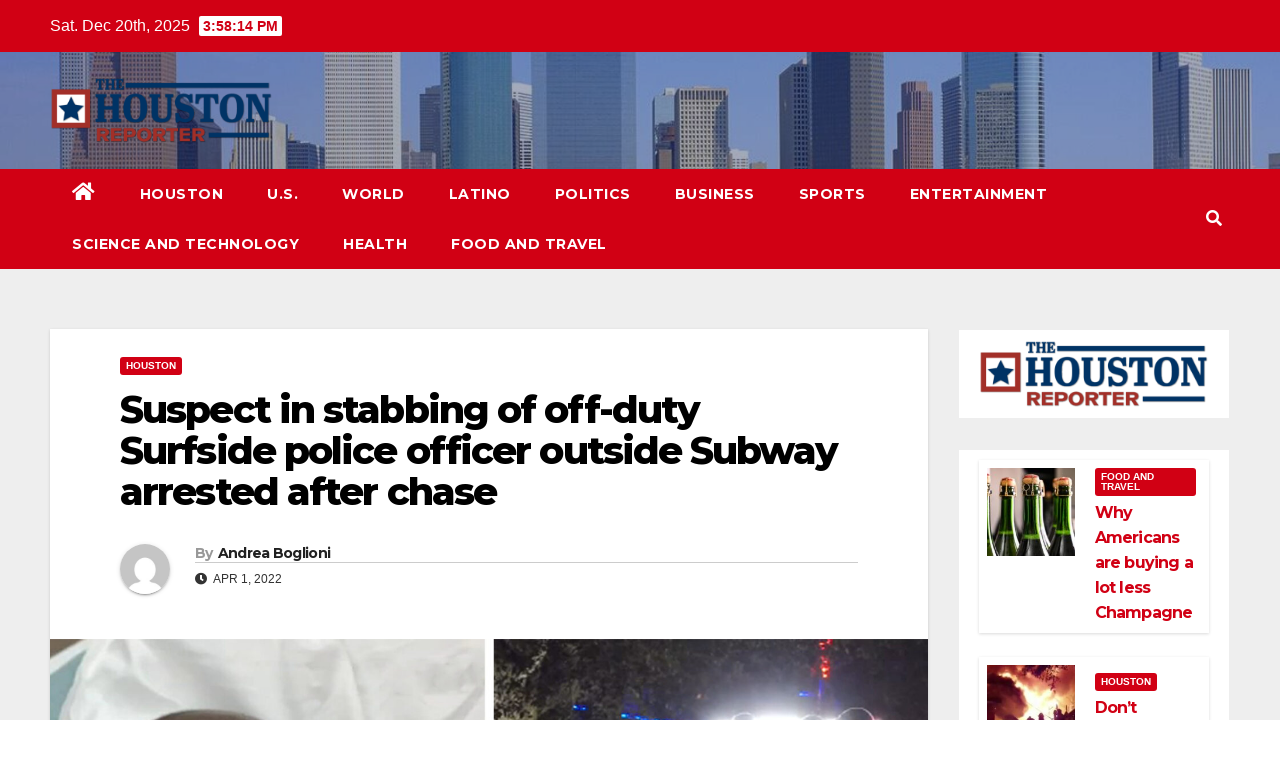

--- FILE ---
content_type: text/html; charset=UTF-8
request_url: https://thehoustonreporter.com/houston/suspect-in-stabbing-of-off-duty-surfside-police-officer-outside-subway-arrested-after-chase/
body_size: 11605
content:
<!DOCTYPE html>
<html lang="en">
<head>
<meta charset="UTF-8">
<meta name="viewport" content="width=device-width, initial-scale=1">
<link rel="profile" href="https://gmpg.org/xfn/11">
<title>Suspect in stabbing of off-duty Surfside police officer outside Subway arrested after chase &#8211; The Houston Reporter</title>
<meta name='robots' content='max-image-preview:large' />
<link rel='dns-prefetch' href='//fonts.googleapis.com' />
<link rel="alternate" type="application/rss+xml" title="The Houston Reporter &raquo; Feed" href="https://thehoustonreporter.com/feed/" />
<link rel="alternate" type="application/rss+xml" title="The Houston Reporter &raquo; Comments Feed" href="https://thehoustonreporter.com/comments/feed/" />
<link rel="alternate" type="application/rss+xml" title="The Houston Reporter &raquo; Suspect in stabbing of off-duty Surfside police officer outside Subway arrested after chase Comments Feed" href="https://thehoustonreporter.com/houston/suspect-in-stabbing-of-off-duty-surfside-police-officer-outside-subway-arrested-after-chase/feed/" />
<script>
window._wpemojiSettings = {"baseUrl":"https:\/\/s.w.org\/images\/core\/emoji\/14.0.0\/72x72\/","ext":".png","svgUrl":"https:\/\/s.w.org\/images\/core\/emoji\/14.0.0\/svg\/","svgExt":".svg","source":{"concatemoji":"https:\/\/thehoustonreporter.com\/wp-includes\/js\/wp-emoji-release.min.js?ver=6.3.7"}};
/*! This file is auto-generated */
!function(i,n){var o,s,e;function c(e){try{var t={supportTests:e,timestamp:(new Date).valueOf()};sessionStorage.setItem(o,JSON.stringify(t))}catch(e){}}function p(e,t,n){e.clearRect(0,0,e.canvas.width,e.canvas.height),e.fillText(t,0,0);var t=new Uint32Array(e.getImageData(0,0,e.canvas.width,e.canvas.height).data),r=(e.clearRect(0,0,e.canvas.width,e.canvas.height),e.fillText(n,0,0),new Uint32Array(e.getImageData(0,0,e.canvas.width,e.canvas.height).data));return t.every(function(e,t){return e===r[t]})}function u(e,t,n){switch(t){case"flag":return n(e,"\ud83c\udff3\ufe0f\u200d\u26a7\ufe0f","\ud83c\udff3\ufe0f\u200b\u26a7\ufe0f")?!1:!n(e,"\ud83c\uddfa\ud83c\uddf3","\ud83c\uddfa\u200b\ud83c\uddf3")&&!n(e,"\ud83c\udff4\udb40\udc67\udb40\udc62\udb40\udc65\udb40\udc6e\udb40\udc67\udb40\udc7f","\ud83c\udff4\u200b\udb40\udc67\u200b\udb40\udc62\u200b\udb40\udc65\u200b\udb40\udc6e\u200b\udb40\udc67\u200b\udb40\udc7f");case"emoji":return!n(e,"\ud83e\udef1\ud83c\udffb\u200d\ud83e\udef2\ud83c\udfff","\ud83e\udef1\ud83c\udffb\u200b\ud83e\udef2\ud83c\udfff")}return!1}function f(e,t,n){var r="undefined"!=typeof WorkerGlobalScope&&self instanceof WorkerGlobalScope?new OffscreenCanvas(300,150):i.createElement("canvas"),a=r.getContext("2d",{willReadFrequently:!0}),o=(a.textBaseline="top",a.font="600 32px Arial",{});return e.forEach(function(e){o[e]=t(a,e,n)}),o}function t(e){var t=i.createElement("script");t.src=e,t.defer=!0,i.head.appendChild(t)}"undefined"!=typeof Promise&&(o="wpEmojiSettingsSupports",s=["flag","emoji"],n.supports={everything:!0,everythingExceptFlag:!0},e=new Promise(function(e){i.addEventListener("DOMContentLoaded",e,{once:!0})}),new Promise(function(t){var n=function(){try{var e=JSON.parse(sessionStorage.getItem(o));if("object"==typeof e&&"number"==typeof e.timestamp&&(new Date).valueOf()<e.timestamp+604800&&"object"==typeof e.supportTests)return e.supportTests}catch(e){}return null}();if(!n){if("undefined"!=typeof Worker&&"undefined"!=typeof OffscreenCanvas&&"undefined"!=typeof URL&&URL.createObjectURL&&"undefined"!=typeof Blob)try{var e="postMessage("+f.toString()+"("+[JSON.stringify(s),u.toString(),p.toString()].join(",")+"));",r=new Blob([e],{type:"text/javascript"}),a=new Worker(URL.createObjectURL(r),{name:"wpTestEmojiSupports"});return void(a.onmessage=function(e){c(n=e.data),a.terminate(),t(n)})}catch(e){}c(n=f(s,u,p))}t(n)}).then(function(e){for(var t in e)n.supports[t]=e[t],n.supports.everything=n.supports.everything&&n.supports[t],"flag"!==t&&(n.supports.everythingExceptFlag=n.supports.everythingExceptFlag&&n.supports[t]);n.supports.everythingExceptFlag=n.supports.everythingExceptFlag&&!n.supports.flag,n.DOMReady=!1,n.readyCallback=function(){n.DOMReady=!0}}).then(function(){return e}).then(function(){var e;n.supports.everything||(n.readyCallback(),(e=n.source||{}).concatemoji?t(e.concatemoji):e.wpemoji&&e.twemoji&&(t(e.twemoji),t(e.wpemoji)))}))}((window,document),window._wpemojiSettings);
</script>
<style>
img.wp-smiley,
img.emoji {
	display: inline !important;
	border: none !important;
	box-shadow: none !important;
	height: 1em !important;
	width: 1em !important;
	margin: 0 0.07em !important;
	vertical-align: -0.1em !important;
	background: none !important;
	padding: 0 !important;
}
</style>
	<link rel='stylesheet' id='wp-block-library-css' href='https://thehoustonreporter.com/wp-includes/css/dist/block-library/style.min.css?ver=6.3.7' media='all' />
<style id='classic-theme-styles-inline-css'>
/*! This file is auto-generated */
.wp-block-button__link{color:#fff;background-color:#32373c;border-radius:9999px;box-shadow:none;text-decoration:none;padding:calc(.667em + 2px) calc(1.333em + 2px);font-size:1.125em}.wp-block-file__button{background:#32373c;color:#fff;text-decoration:none}
</style>
<style id='global-styles-inline-css'>
body{--wp--preset--color--black: #000000;--wp--preset--color--cyan-bluish-gray: #abb8c3;--wp--preset--color--white: #ffffff;--wp--preset--color--pale-pink: #f78da7;--wp--preset--color--vivid-red: #cf2e2e;--wp--preset--color--luminous-vivid-orange: #ff6900;--wp--preset--color--luminous-vivid-amber: #fcb900;--wp--preset--color--light-green-cyan: #7bdcb5;--wp--preset--color--vivid-green-cyan: #00d084;--wp--preset--color--pale-cyan-blue: #8ed1fc;--wp--preset--color--vivid-cyan-blue: #0693e3;--wp--preset--color--vivid-purple: #9b51e0;--wp--preset--gradient--vivid-cyan-blue-to-vivid-purple: linear-gradient(135deg,rgba(6,147,227,1) 0%,rgb(155,81,224) 100%);--wp--preset--gradient--light-green-cyan-to-vivid-green-cyan: linear-gradient(135deg,rgb(122,220,180) 0%,rgb(0,208,130) 100%);--wp--preset--gradient--luminous-vivid-amber-to-luminous-vivid-orange: linear-gradient(135deg,rgba(252,185,0,1) 0%,rgba(255,105,0,1) 100%);--wp--preset--gradient--luminous-vivid-orange-to-vivid-red: linear-gradient(135deg,rgba(255,105,0,1) 0%,rgb(207,46,46) 100%);--wp--preset--gradient--very-light-gray-to-cyan-bluish-gray: linear-gradient(135deg,rgb(238,238,238) 0%,rgb(169,184,195) 100%);--wp--preset--gradient--cool-to-warm-spectrum: linear-gradient(135deg,rgb(74,234,220) 0%,rgb(151,120,209) 20%,rgb(207,42,186) 40%,rgb(238,44,130) 60%,rgb(251,105,98) 80%,rgb(254,248,76) 100%);--wp--preset--gradient--blush-light-purple: linear-gradient(135deg,rgb(255,206,236) 0%,rgb(152,150,240) 100%);--wp--preset--gradient--blush-bordeaux: linear-gradient(135deg,rgb(254,205,165) 0%,rgb(254,45,45) 50%,rgb(107,0,62) 100%);--wp--preset--gradient--luminous-dusk: linear-gradient(135deg,rgb(255,203,112) 0%,rgb(199,81,192) 50%,rgb(65,88,208) 100%);--wp--preset--gradient--pale-ocean: linear-gradient(135deg,rgb(255,245,203) 0%,rgb(182,227,212) 50%,rgb(51,167,181) 100%);--wp--preset--gradient--electric-grass: linear-gradient(135deg,rgb(202,248,128) 0%,rgb(113,206,126) 100%);--wp--preset--gradient--midnight: linear-gradient(135deg,rgb(2,3,129) 0%,rgb(40,116,252) 100%);--wp--preset--font-size--small: 13px;--wp--preset--font-size--medium: 20px;--wp--preset--font-size--large: 36px;--wp--preset--font-size--x-large: 42px;--wp--preset--spacing--20: 0.44rem;--wp--preset--spacing--30: 0.67rem;--wp--preset--spacing--40: 1rem;--wp--preset--spacing--50: 1.5rem;--wp--preset--spacing--60: 2.25rem;--wp--preset--spacing--70: 3.38rem;--wp--preset--spacing--80: 5.06rem;--wp--preset--shadow--natural: 6px 6px 9px rgba(0, 0, 0, 0.2);--wp--preset--shadow--deep: 12px 12px 50px rgba(0, 0, 0, 0.4);--wp--preset--shadow--sharp: 6px 6px 0px rgba(0, 0, 0, 0.2);--wp--preset--shadow--outlined: 6px 6px 0px -3px rgba(255, 255, 255, 1), 6px 6px rgba(0, 0, 0, 1);--wp--preset--shadow--crisp: 6px 6px 0px rgba(0, 0, 0, 1);}:where(.is-layout-flex){gap: 0.5em;}:where(.is-layout-grid){gap: 0.5em;}body .is-layout-flow > .alignleft{float: left;margin-inline-start: 0;margin-inline-end: 2em;}body .is-layout-flow > .alignright{float: right;margin-inline-start: 2em;margin-inline-end: 0;}body .is-layout-flow > .aligncenter{margin-left: auto !important;margin-right: auto !important;}body .is-layout-constrained > .alignleft{float: left;margin-inline-start: 0;margin-inline-end: 2em;}body .is-layout-constrained > .alignright{float: right;margin-inline-start: 2em;margin-inline-end: 0;}body .is-layout-constrained > .aligncenter{margin-left: auto !important;margin-right: auto !important;}body .is-layout-constrained > :where(:not(.alignleft):not(.alignright):not(.alignfull)){max-width: var(--wp--style--global--content-size);margin-left: auto !important;margin-right: auto !important;}body .is-layout-constrained > .alignwide{max-width: var(--wp--style--global--wide-size);}body .is-layout-flex{display: flex;}body .is-layout-flex{flex-wrap: wrap;align-items: center;}body .is-layout-flex > *{margin: 0;}body .is-layout-grid{display: grid;}body .is-layout-grid > *{margin: 0;}:where(.wp-block-columns.is-layout-flex){gap: 2em;}:where(.wp-block-columns.is-layout-grid){gap: 2em;}:where(.wp-block-post-template.is-layout-flex){gap: 1.25em;}:where(.wp-block-post-template.is-layout-grid){gap: 1.25em;}.has-black-color{color: var(--wp--preset--color--black) !important;}.has-cyan-bluish-gray-color{color: var(--wp--preset--color--cyan-bluish-gray) !important;}.has-white-color{color: var(--wp--preset--color--white) !important;}.has-pale-pink-color{color: var(--wp--preset--color--pale-pink) !important;}.has-vivid-red-color{color: var(--wp--preset--color--vivid-red) !important;}.has-luminous-vivid-orange-color{color: var(--wp--preset--color--luminous-vivid-orange) !important;}.has-luminous-vivid-amber-color{color: var(--wp--preset--color--luminous-vivid-amber) !important;}.has-light-green-cyan-color{color: var(--wp--preset--color--light-green-cyan) !important;}.has-vivid-green-cyan-color{color: var(--wp--preset--color--vivid-green-cyan) !important;}.has-pale-cyan-blue-color{color: var(--wp--preset--color--pale-cyan-blue) !important;}.has-vivid-cyan-blue-color{color: var(--wp--preset--color--vivid-cyan-blue) !important;}.has-vivid-purple-color{color: var(--wp--preset--color--vivid-purple) !important;}.has-black-background-color{background-color: var(--wp--preset--color--black) !important;}.has-cyan-bluish-gray-background-color{background-color: var(--wp--preset--color--cyan-bluish-gray) !important;}.has-white-background-color{background-color: var(--wp--preset--color--white) !important;}.has-pale-pink-background-color{background-color: var(--wp--preset--color--pale-pink) !important;}.has-vivid-red-background-color{background-color: var(--wp--preset--color--vivid-red) !important;}.has-luminous-vivid-orange-background-color{background-color: var(--wp--preset--color--luminous-vivid-orange) !important;}.has-luminous-vivid-amber-background-color{background-color: var(--wp--preset--color--luminous-vivid-amber) !important;}.has-light-green-cyan-background-color{background-color: var(--wp--preset--color--light-green-cyan) !important;}.has-vivid-green-cyan-background-color{background-color: var(--wp--preset--color--vivid-green-cyan) !important;}.has-pale-cyan-blue-background-color{background-color: var(--wp--preset--color--pale-cyan-blue) !important;}.has-vivid-cyan-blue-background-color{background-color: var(--wp--preset--color--vivid-cyan-blue) !important;}.has-vivid-purple-background-color{background-color: var(--wp--preset--color--vivid-purple) !important;}.has-black-border-color{border-color: var(--wp--preset--color--black) !important;}.has-cyan-bluish-gray-border-color{border-color: var(--wp--preset--color--cyan-bluish-gray) !important;}.has-white-border-color{border-color: var(--wp--preset--color--white) !important;}.has-pale-pink-border-color{border-color: var(--wp--preset--color--pale-pink) !important;}.has-vivid-red-border-color{border-color: var(--wp--preset--color--vivid-red) !important;}.has-luminous-vivid-orange-border-color{border-color: var(--wp--preset--color--luminous-vivid-orange) !important;}.has-luminous-vivid-amber-border-color{border-color: var(--wp--preset--color--luminous-vivid-amber) !important;}.has-light-green-cyan-border-color{border-color: var(--wp--preset--color--light-green-cyan) !important;}.has-vivid-green-cyan-border-color{border-color: var(--wp--preset--color--vivid-green-cyan) !important;}.has-pale-cyan-blue-border-color{border-color: var(--wp--preset--color--pale-cyan-blue) !important;}.has-vivid-cyan-blue-border-color{border-color: var(--wp--preset--color--vivid-cyan-blue) !important;}.has-vivid-purple-border-color{border-color: var(--wp--preset--color--vivid-purple) !important;}.has-vivid-cyan-blue-to-vivid-purple-gradient-background{background: var(--wp--preset--gradient--vivid-cyan-blue-to-vivid-purple) !important;}.has-light-green-cyan-to-vivid-green-cyan-gradient-background{background: var(--wp--preset--gradient--light-green-cyan-to-vivid-green-cyan) !important;}.has-luminous-vivid-amber-to-luminous-vivid-orange-gradient-background{background: var(--wp--preset--gradient--luminous-vivid-amber-to-luminous-vivid-orange) !important;}.has-luminous-vivid-orange-to-vivid-red-gradient-background{background: var(--wp--preset--gradient--luminous-vivid-orange-to-vivid-red) !important;}.has-very-light-gray-to-cyan-bluish-gray-gradient-background{background: var(--wp--preset--gradient--very-light-gray-to-cyan-bluish-gray) !important;}.has-cool-to-warm-spectrum-gradient-background{background: var(--wp--preset--gradient--cool-to-warm-spectrum) !important;}.has-blush-light-purple-gradient-background{background: var(--wp--preset--gradient--blush-light-purple) !important;}.has-blush-bordeaux-gradient-background{background: var(--wp--preset--gradient--blush-bordeaux) !important;}.has-luminous-dusk-gradient-background{background: var(--wp--preset--gradient--luminous-dusk) !important;}.has-pale-ocean-gradient-background{background: var(--wp--preset--gradient--pale-ocean) !important;}.has-electric-grass-gradient-background{background: var(--wp--preset--gradient--electric-grass) !important;}.has-midnight-gradient-background{background: var(--wp--preset--gradient--midnight) !important;}.has-small-font-size{font-size: var(--wp--preset--font-size--small) !important;}.has-medium-font-size{font-size: var(--wp--preset--font-size--medium) !important;}.has-large-font-size{font-size: var(--wp--preset--font-size--large) !important;}.has-x-large-font-size{font-size: var(--wp--preset--font-size--x-large) !important;}
.wp-block-navigation a:where(:not(.wp-element-button)){color: inherit;}
:where(.wp-block-post-template.is-layout-flex){gap: 1.25em;}:where(.wp-block-post-template.is-layout-grid){gap: 1.25em;}
:where(.wp-block-columns.is-layout-flex){gap: 2em;}:where(.wp-block-columns.is-layout-grid){gap: 2em;}
.wp-block-pullquote{font-size: 1.5em;line-height: 1.6;}
</style>
<link rel='stylesheet' id='newsup-fonts-css' href='//fonts.googleapis.com/css?family=Montserrat%3A400%2C500%2C700%2C800%7CWork%2BSans%3A300%2C400%2C500%2C600%2C700%2C800%2C900%26display%3Dswap&#038;subset=latin%2Clatin-ext' media='all' />
<link rel='stylesheet' id='bootstrap-css' href='https://thehoustonreporter.com/wp-content/themes/newsup/css/bootstrap.css?ver=6.3.7' media='all' />
<link rel='stylesheet' id='newsup-style-css' href='https://thehoustonreporter.com/wp-content/themes/news-talk/style.css?ver=6.3.7' media='all' />
<link rel='stylesheet' id='font-awesome-5-all-css' href='https://thehoustonreporter.com/wp-content/themes/newsup/css/font-awesome/css/all.min.css?ver=6.3.7' media='all' />
<link rel='stylesheet' id='font-awesome-4-shim-css' href='https://thehoustonreporter.com/wp-content/themes/newsup/css/font-awesome/css/v4-shims.min.css?ver=6.3.7' media='all' />
<link rel='stylesheet' id='owl-carousel-css' href='https://thehoustonreporter.com/wp-content/themes/newsup/css/owl.carousel.css?ver=6.3.7' media='all' />
<link rel='stylesheet' id='smartmenus-css' href='https://thehoustonreporter.com/wp-content/themes/newsup/css/jquery.smartmenus.bootstrap.css?ver=6.3.7' media='all' />
<link rel='stylesheet' id='newsup-style-parent-css' href='https://thehoustonreporter.com/wp-content/themes/newsup/style.css?ver=6.3.7' media='all' />
<link rel='stylesheet' id='newstalk-style-css' href='https://thehoustonreporter.com/wp-content/themes/news-talk/style.css?ver=1.0' media='all' />
<link rel='stylesheet' id='newstalk-default-css-css' href='https://thehoustonreporter.com/wp-content/themes/news-talk/css/colors/default.css?ver=6.3.7' media='all' />
<script src='https://thehoustonreporter.com/wp-includes/js/jquery/jquery.min.js?ver=3.7.0' id='jquery-core-js'></script>
<script src='https://thehoustonreporter.com/wp-includes/js/jquery/jquery-migrate.min.js?ver=3.4.1' id='jquery-migrate-js'></script>
<script src='https://thehoustonreporter.com/wp-content/themes/newsup/js/navigation.js?ver=6.3.7' id='newsup-navigation-js'></script>
<script src='https://thehoustonreporter.com/wp-content/themes/newsup/js/bootstrap.js?ver=6.3.7' id='bootstrap-js'></script>
<script src='https://thehoustonreporter.com/wp-content/themes/newsup/js/owl.carousel.min.js?ver=6.3.7' id='owl-carousel-min-js'></script>
<script src='https://thehoustonreporter.com/wp-content/themes/newsup/js/jquery.smartmenus.js?ver=6.3.7' id='smartmenus-js-js'></script>
<script src='https://thehoustonreporter.com/wp-content/themes/newsup/js/jquery.smartmenus.bootstrap.js?ver=6.3.7' id='bootstrap-smartmenus-js-js'></script>
<script src='https://thehoustonreporter.com/wp-content/themes/newsup/js/jquery.marquee.js?ver=6.3.7' id='newsup-marquee-js-js'></script>
<script src='https://thehoustonreporter.com/wp-content/themes/newsup/js/main.js?ver=6.3.7' id='newsup-main-js-js'></script>
<link rel="https://api.w.org/" href="https://thehoustonreporter.com/wp-json/" /><link rel="alternate" type="application/json" href="https://thehoustonreporter.com/wp-json/wp/v2/posts/231" /><link rel="EditURI" type="application/rsd+xml" title="RSD" href="https://thehoustonreporter.com/xmlrpc.php?rsd" />
<meta name="generator" content="WordPress 6.3.7" />
<link rel="canonical" href="https://thehoustonreporter.com/houston/suspect-in-stabbing-of-off-duty-surfside-police-officer-outside-subway-arrested-after-chase/" />
<link rel='shortlink' href='https://thehoustonreporter.com/?p=231' />
<link rel="alternate" type="application/json+oembed" href="https://thehoustonreporter.com/wp-json/oembed/1.0/embed?url=https%3A%2F%2Fthehoustonreporter.com%2Fhouston%2Fsuspect-in-stabbing-of-off-duty-surfside-police-officer-outside-subway-arrested-after-chase%2F" />
<link rel="alternate" type="text/xml+oembed" href="https://thehoustonreporter.com/wp-json/oembed/1.0/embed?url=https%3A%2F%2Fthehoustonreporter.com%2Fhouston%2Fsuspect-in-stabbing-of-off-duty-surfside-police-officer-outside-subway-arrested-after-chase%2F&#038;format=xml" />
<link rel="pingback" href="https://thehoustonreporter.com/xmlrpc.php"><style type="text/css" id="custom-background-css">
    .wrapper { background-color: #eee; }
</style>
    <style type="text/css">
            .site-title,
        .site-description {
            position: absolute;
            clip: rect(1px, 1px, 1px, 1px);
        }
        </style>
    <link rel="icon" href="https://thehoustonreporter.com/wp-content/uploads/2022/03/cropped-cropped-thumbnail_Fab-Icon-32x32.png" sizes="32x32" />
<link rel="icon" href="https://thehoustonreporter.com/wp-content/uploads/2022/03/cropped-cropped-thumbnail_Fab-Icon-192x192.png" sizes="192x192" />
<link rel="apple-touch-icon" href="https://thehoustonreporter.com/wp-content/uploads/2022/03/cropped-cropped-thumbnail_Fab-Icon-180x180.png" />
<meta name="msapplication-TileImage" content="https://thehoustonreporter.com/wp-content/uploads/2022/03/cropped-cropped-thumbnail_Fab-Icon-270x270.png" />
</head>
<body class="post-template-default single single-post postid-231 single-format-standard wp-custom-logo wp-embed-responsive ta-hide-date-author-in-list" >
<div id="page" class="site">
<a class="skip-link screen-reader-text" href="#content">
Skip to content</a>
    <div class="wrapper" id="custom-background-css">
        <header class="mg-headwidget">
            <!--==================== TOP BAR ====================-->

            <div class="mg-head-detail hidden-xs">
    <div class="container-fluid">
        <div class="row">
                        <div class="col-md-6 col-xs-12">
                <ul class="info-left">
                            <li>Sat. Dec 20th, 2025             <span  id="time" class="time"></span>
                    
        </li>
                    </ul>

                           </div>


                        <div class="col-md-6 col-xs-12">
                <ul class="mg-social info-right">
                    
                                                                                                                                      
                                      </ul>
            </div>
                    </div>
    </div>
</div>
            <div class="clearfix"></div>
                        <div class="mg-nav-widget-area-back" style='background-image: url("https://thehoustonreporter.com/wp-content/uploads/2022/03/cropped-acg-houston-2880x1200-1.jpeg" );'>
                        <div class="overlay">
              <div class="inner"  style="background-color:rgba(32,47,91,0.4);" > 
                <div class="container-fluid">
                    <div class="mg-nav-widget-area">
                        <div class="row align-items-center">
                                                      <div class="col-md-3 col-sm-4 text-center-xs">
                                                              <div class="navbar-header">
                                <a href="https://thehoustonreporter.com/" class="navbar-brand" rel="home"><img width="592" height="177" src="https://thehoustonreporter.com/wp-content/uploads/2022/03/cropped-thumbnail_Houston-Reporter.png" class="custom-logo" alt="The Houston Reporter" decoding="async" fetchpriority="high" srcset="https://thehoustonreporter.com/wp-content/uploads/2022/03/cropped-thumbnail_Houston-Reporter.png 592w, https://thehoustonreporter.com/wp-content/uploads/2022/03/cropped-thumbnail_Houston-Reporter-300x90.png 300w" sizes="(max-width: 592px) 100vw, 592px" /></a>                                </div>
                            </div>
                           
                        </div>
                    </div>
                </div>
              </div>
              </div>
          </div>
    <div class="mg-menu-full">
      <nav class="navbar navbar-expand-lg navbar-wp">
        <div class="container-fluid flex-row">
          
                <!-- Right nav -->
                    <div class="m-header pl-3 ml-auto my-2 my-lg-0 position-relative align-items-center">
                                                <a class="mobilehomebtn" href="https://thehoustonreporter.com"><span class="fas fa-home"></span></a>
                        
                        <div class="dropdown ml-auto show mg-search-box pr-3">
                            <a class="dropdown-toggle msearch ml-auto" href="#" role="button" id="dropdownMenuLink" data-toggle="dropdown" aria-haspopup="true" aria-expanded="false">
                               <i class="fas fa-search"></i>
                            </a>

                            <div class="dropdown-menu searchinner" aria-labelledby="dropdownMenuLink">
                        <form role="search" method="get" id="searchform" action="https://thehoustonreporter.com/">
  <div class="input-group">
    <input type="search" class="form-control" placeholder="Search" value="" name="s" />
    <span class="input-group-btn btn-default">
    <button type="submit" class="btn"> <i class="fas fa-search"></i> </button>
    </span> </div>
</form>                      </div>
                        </div>
                        <!-- navbar-toggle -->
                        <button class="navbar-toggler" type="button" data-toggle="collapse" data-target="#navbar-wp" aria-controls="navbarSupportedContent" aria-expanded="false" aria-label="Toggle navigation">
                          <i class="fas fa-bars"></i>
                        </button>
                        <!-- /navbar-toggle -->
                    </div>
                    <!-- /Right nav --> 
          
                  <div class="collapse navbar-collapse" id="navbar-wp">
                    <div class="d-md-block">
                  <ul id="menu-home" class="nav navbar-nav mr-auto"><li class="active home"><a class="homebtn" href="https://thehoustonreporter.com"><span class='fas fa-home'></span></a></li><li id="menu-item-42" class="menu-item menu-item-type-taxonomy menu-item-object-category current-post-ancestor current-menu-parent current-post-parent menu-item-42"><a class="nav-link" title="Houston" href="https://thehoustonreporter.com/category/houston/">Houston</a></li>
<li id="menu-item-13" class="menu-item menu-item-type-taxonomy menu-item-object-category menu-item-13"><a class="nav-link" title="U.S." href="https://thehoustonreporter.com/category/u-s/">U.S.</a></li>
<li id="menu-item-41" class="menu-item menu-item-type-taxonomy menu-item-object-category menu-item-41"><a class="nav-link" title="World" href="https://thehoustonreporter.com/category/world/">World</a></li>
<li id="menu-item-21" class="menu-item menu-item-type-taxonomy menu-item-object-category menu-item-21"><a class="nav-link" title="Latino" href="https://thehoustonreporter.com/category/latino/">Latino</a></li>
<li id="menu-item-14" class="menu-item menu-item-type-taxonomy menu-item-object-category menu-item-14"><a class="nav-link" title="Politics" href="https://thehoustonreporter.com/category/politics/">Politics</a></li>
<li id="menu-item-15" class="menu-item menu-item-type-taxonomy menu-item-object-category menu-item-15"><a class="nav-link" title="Business" href="https://thehoustonreporter.com/category/business/">Business</a></li>
<li id="menu-item-17" class="menu-item menu-item-type-taxonomy menu-item-object-category menu-item-17"><a class="nav-link" title="Sports" href="https://thehoustonreporter.com/category/sports/">Sports</a></li>
<li id="menu-item-16" class="menu-item menu-item-type-taxonomy menu-item-object-category menu-item-16"><a class="nav-link" title="Entertainment" href="https://thehoustonreporter.com/category/entertainment/">Entertainment</a></li>
<li id="menu-item-20" class="menu-item menu-item-type-taxonomy menu-item-object-category menu-item-20"><a class="nav-link" title="Science and Technology" href="https://thehoustonreporter.com/category/science-and-technology/">Science and Technology</a></li>
<li id="menu-item-18" class="menu-item menu-item-type-taxonomy menu-item-object-category menu-item-18"><a class="nav-link" title="Health" href="https://thehoustonreporter.com/category/health/">Health</a></li>
<li id="menu-item-19" class="menu-item menu-item-type-taxonomy menu-item-object-category menu-item-19"><a class="nav-link" title="Food and Travel" href="https://thehoustonreporter.com/category/food-and-travel/">Food and Travel</a></li>
</ul>                </div>    
                  </div>

                <!-- Right nav -->
                    <div class="d-none d-lg-block pl-3 ml-auto my-2 my-lg-0 position-relative align-items-center">
                        <div class="dropdown show mg-search-box pr-2">
                            <a class="dropdown-toggle msearch ml-auto" href="#" role="button" id="dropdownMenuLink" data-toggle="dropdown" aria-haspopup="true" aria-expanded="false">
                               <i class="fas fa-search"></i>
                            </a>

                            <div class="dropdown-menu searchinner" aria-labelledby="dropdownMenuLink">
                        <form role="search" method="get" id="searchform" action="https://thehoustonreporter.com/">
  <div class="input-group">
    <input type="search" class="form-control" placeholder="Search" value="" name="s" />
    <span class="input-group-btn btn-default">
    <button type="submit" class="btn"> <i class="fas fa-search"></i> </button>
    </span> </div>
</form>                      </div>
                        </div>
                        
                    </div>
                    <!-- /Right nav -->  
          </div>
      </nav> <!-- /Navigation -->
    </div>
</header>
<div class="clearfix"></div>
 <!-- =========================
     Page Content Section      
============================== -->
<main id="content">
    <!--container-->
    <div class="container-fluid">
      <!--row-->
      <div class="row">
        <!--col-md-->
                                                <div class="col-md-9">
                    		                  <div class="mg-blog-post-box"> 
              <div class="mg-header">
                                <div class="mg-blog-category"> 
                      <a class="newsup-categories category-color-1" href="https://thehoustonreporter.com/category/houston/" alt="View all posts in Houston"> 
                                 Houston
                             </a>                </div>
                                <h1 class="title single"> <a title="Permalink to: Suspect in stabbing of off-duty Surfside police officer outside Subway arrested after chase">
                  Suspect in stabbing of off-duty Surfside police officer outside Subway arrested after chase</a>
                </h1>
                                <div class="media mg-info-author-block"> 
                                    <a class="mg-author-pic" href="https://thehoustonreporter.com/author/andrea/"> <img alt='' src='https://secure.gravatar.com/avatar/20bb89779a96513e98f5bd3070bd90e6?s=150&#038;d=mm&#038;r=g' srcset='https://secure.gravatar.com/avatar/20bb89779a96513e98f5bd3070bd90e6?s=300&#038;d=mm&#038;r=g 2x' class='avatar avatar-150 photo' height='150' width='150' loading='lazy' decoding='async'/> </a>
                                    <div class="media-body">
                                        <h4 class="media-heading"><span>By</span><a href="https://thehoustonreporter.com/author/andrea/">Andrea Boglioni</a></h4>
                                        <span class="mg-blog-date"><i class="fas fa-clock"></i> 
                      Apr 1, 2022</span>
                                      </div>
                </div>
                            </div>
              <img width="1600" height="900" src="https://thehoustonreporter.com/wp-content/uploads/2022/04/1-2.jpg" class="img-fluid wp-post-image" alt="" decoding="async" srcset="https://thehoustonreporter.com/wp-content/uploads/2022/04/1-2.jpg 1600w, https://thehoustonreporter.com/wp-content/uploads/2022/04/1-2-300x169.jpg 300w, https://thehoustonreporter.com/wp-content/uploads/2022/04/1-2-1024x576.jpg 1024w, https://thehoustonreporter.com/wp-content/uploads/2022/04/1-2-768x432.jpg 768w, https://thehoustonreporter.com/wp-content/uploads/2022/04/1-2-1536x864.jpg 1536w" sizes="(max-width: 1600px) 100vw, 1600px" />              <article class="page-content-single small single">
                
<p>Police believe they have arrested the man accused of stabbing an off-duty Surfside police officer earlier this week.</p>



<p>They caught the suspect after a chase overnight.</p>



<p>Officer Nathaniel &#8220;Nate&#8221; Williams is recovering in the hospital, and he can hopefully rest easier now that the man police believed stabbed him is in custody.</p>



<p>Undercover Houston police officers spotted the suspect&#8217;s vehicle overnight and attempted to stop him, and that&#8217;s when the chase began.</p>



<p>The officers were able to stop the suspect&#8217;s car with a PIT maneuver at Houston and Washington just before 11 p.m., police said.</p>



<p>Police said the suspect had a knife in his possession when he was taken into custody.</p>



<p>&#8220;He had one on him actually. When we got him out of the car, he was obeying our commands, but he had one knife on him,&#8221; Lt. R. Willkens with HPD said.</p>



<p>Investigators said it is unclear if it was the same knife that was used to stab Williams.</p>



<p>For now, the suspect is charged with felony evading, but police say he will also be charged with the officer&#8217;s stabbing after they are able to finish their investigation.</p>



<p>According to police, Williams was off-duty when he entered a Subway on Wednesday off Telephone Road.</p>



<p>Inside the restaurant, he noticed a man exposing himself to families. Williams told the man he had to leave, and was escorting him out to the parking lot when a fight broke out.</p>



<p>During that fight, police say the man stabbed Williams over and over, then took off.</p>



<p>The first officers on scene tightened a tourniquet around Williams&#8217; leg to slow the bleeding. He lost a lot of blood and was taken to Memorial Hermann Hospital, where he is now recovering.</p>



<p>The Surfside Police Department set up a&nbsp;<a rel="noreferrer noopener" href="https://www.gofundme.com/f/medical-expenses-and-time-off-from-work?utm_campaign=p_lico+share-sheet&amp;utm_medium=copy_link&amp;utm_source=customer" target="_blank">GoFundMe</a>&nbsp;for Williams to help cover his medical expenses and the time he will be out of work recovering.</p>
                                                <div class="clearfix mb-3"></div>
                
	<nav class="navigation post-navigation" aria-label="Posts">
		<h2 class="screen-reader-text">Post navigation</h2>
		<div class="nav-links"><div class="nav-previous"><a href="https://thehoustonreporter.com/houston/off-duty-deputy-dies-after-being-shot-while-trying-to-stop-theft-in-north-harris-county/" rel="prev">Off-duty deputy dies after being shot while trying to stop theft in north Harris County <div class="fa fa-angle-double-right"></div><span></span></a></div><div class="nav-next"><a href="https://thehoustonreporter.com/houston/man-accused-in-2-murder-cases-in-harris-and-galveston-county-out-on-1m-bond/" rel="next"><div class="fa fa-angle-double-left"></div><span></span> Man accused in 2 murder cases in Harris and Galveston county out on $1M bond</a></div></div>
	</nav>                          </article>
            </div>
		                    <div class="mg-featured-slider p-3 mb-4">
                        <!--Start mg-realated-slider -->
                        <div class="mg-sec-title">
                            <!-- mg-sec-title -->
                                                        <h4>Related Post</h4>
                        </div>
                        <!-- // mg-sec-title -->
                           <div class="row">
                                <!-- featured_post -->
                                                                      <!-- blog -->
                                  <div class="col-md-4">
                                    <div class="mg-blog-post-3 minh back-img mb-md-0 mb-2" 
                                                                        style="background-image: url('https://thehoustonreporter.com/wp-content/uploads/2024/01/1-44.jpg');" >
                                      <div class="mg-blog-inner">
                                                                                      <div class="mg-blog-category"> <a class="newsup-categories category-color-1" href="https://thehoustonreporter.com/category/houston/" alt="View all posts in Houston"> 
                                 Houston
                             </a>                                          </div>                                             <h4 class="title"> <a href="https://thehoustonreporter.com/houston/dont-sacrifice-your-safety-for-warmth-hfd-chief-reminds-houstonians/" title="Permalink to: Don&#8217;t sacrifice your safety for warmth, HFD chief reminds Houstonians">
                                              Don&#8217;t sacrifice your safety for warmth, HFD chief reminds Houstonians</a>
                                             </h4>
                                            <div class="mg-blog-meta"> 
                                                                                          <span class="mg-blog-date"><i class="fas fa-clock"></i> 
                                              
                                              Jan 16, 2024
                                               </span>
                                                                                        <a href="https://thehoustonreporter.com/author/barrie/"> <i class="fas fa-user-circle"></i> Barrie Kane</a>
                                              </div>   
                                        </div>
                                    </div>
                                  </div>
                                    <!-- blog -->
                                                                        <!-- blog -->
                                  <div class="col-md-4">
                                    <div class="mg-blog-post-3 minh back-img mb-md-0 mb-2" 
                                                                        style="background-image: url('https://thehoustonreporter.com/wp-content/uploads/2024/01/1-43.jpg');" >
                                      <div class="mg-blog-inner">
                                                                                      <div class="mg-blog-category"> <a class="newsup-categories category-color-1" href="https://thehoustonreporter.com/category/houston/" alt="View all posts in Houston"> 
                                 Houston
                             </a>                                          </div>                                             <h4 class="title"> <a href="https://thehoustonreporter.com/houston/some-houston-area-residents-experiencing-power-outages-amid-below-freezing-temperatures/" title="Permalink to: Some Houston-area residents experiencing power outages amid below-freezing temperatures">
                                              Some Houston-area residents experiencing power outages amid below-freezing temperatures</a>
                                             </h4>
                                            <div class="mg-blog-meta"> 
                                                                                          <span class="mg-blog-date"><i class="fas fa-clock"></i> 
                                              
                                              Jan 16, 2024
                                               </span>
                                                                                        <a href="https://thehoustonreporter.com/author/andrea/"> <i class="fas fa-user-circle"></i> Andrea Boglioni</a>
                                              </div>   
                                        </div>
                                    </div>
                                  </div>
                                    <!-- blog -->
                                                                        <!-- blog -->
                                  <div class="col-md-4">
                                    <div class="mg-blog-post-3 minh back-img mb-md-0 mb-2" 
                                                                        style="background-image: url('https://thehoustonreporter.com/wp-content/uploads/2024/01/1-40.jpg');" >
                                      <div class="mg-blog-inner">
                                                                                      <div class="mg-blog-category"> <a class="newsup-categories category-color-1" href="https://thehoustonreporter.com/category/houston/" alt="View all posts in Houston"> 
                                 Houston
                             </a>                                          </div>                                             <h4 class="title"> <a href="https://thehoustonreporter.com/houston/14-year-old-facing-charges-after-allegedly-stealing-car-leading-police-on-chase-in-nw-houston/" title="Permalink to: 14-year-old facing charges after allegedly stealing car, leading police on chase in NW Houston">
                                              14-year-old facing charges after allegedly stealing car, leading police on chase in NW Houston</a>
                                             </h4>
                                            <div class="mg-blog-meta"> 
                                                                                          <span class="mg-blog-date"><i class="fas fa-clock"></i> 
                                              
                                              Jan 16, 2024
                                               </span>
                                                                                        <a href="https://thehoustonreporter.com/author/editor/"> <i class="fas fa-user-circle"></i> Daniel Marshall</a>
                                              </div>   
                                        </div>
                                    </div>
                                  </div>
                                    <!-- blog -->
                                                                </div>
                            
                    </div>
                    <!--End mg-realated-slider -->
                  <div id="comments" class="comments-area mg-card-box padding-20 mb-md-0 mb-4">

		<div id="respond" class="comment-respond">
		<h3 id="reply-title" class="comment-reply-title">Leave a Reply <small><a rel="nofollow" id="cancel-comment-reply-link" href="/houston/suspect-in-stabbing-of-off-duty-surfside-police-officer-outside-subway-arrested-after-chase/#respond" style="display:none;">Cancel reply</a></small></h3><form action="https://thehoustonreporter.com/wp-comments-post.php" method="post" id="commentform" class="comment-form" novalidate><p class="comment-notes"><span id="email-notes">Your email address will not be published.</span> <span class="required-field-message">Required fields are marked <span class="required">*</span></span></p><p class="comment-form-comment"><label for="comment">Comment <span class="required">*</span></label> <textarea id="comment" name="comment" cols="45" rows="8" maxlength="65525" required></textarea></p><p class="comment-form-author"><label for="author">Name <span class="required">*</span></label> <input id="author" name="author" type="text" value="" size="30" maxlength="245" autocomplete="name" required /></p>
<p class="comment-form-email"><label for="email">Email <span class="required">*</span></label> <input id="email" name="email" type="email" value="" size="30" maxlength="100" aria-describedby="email-notes" autocomplete="email" required /></p>
<p class="comment-form-url"><label for="url">Website</label> <input id="url" name="url" type="url" value="" size="30" maxlength="200" autocomplete="url" /></p>
<p class="comment-form-cookies-consent"><input id="wp-comment-cookies-consent" name="wp-comment-cookies-consent" type="checkbox" value="yes" /> <label for="wp-comment-cookies-consent">Save my name, email, and website in this browser for the next time I comment.</label></p>
<p class="form-submit"><input name="submit" type="submit" id="submit" class="submit" value="Post Comment" /> <input type='hidden' name='comment_post_ID' value='231' id='comment_post_ID' />
<input type='hidden' name='comment_parent' id='comment_parent' value='0' />
</p></form>	</div><!-- #respond -->
	</div><!-- #comments -->      </div>
             <!--sidebar-->
          <!--col-md-3-->
            <aside class="col-md-3">
                  
<aside id="secondary" class="widget-area" role="complementary">
	<div id="sidebar-right" class="mg-sidebar">
		<div id="media_image-3" class="mg-widget widget_media_image"><img width="300" height="90" src="https://thehoustonreporter.com/wp-content/uploads/2022/03/cropped-thumbnail_Houston-Reporter-300x90.png" class="image wp-image-10  attachment-medium size-medium" alt="" decoding="async" style="max-width: 100%; height: auto;" loading="lazy" srcset="https://thehoustonreporter.com/wp-content/uploads/2022/03/cropped-thumbnail_Houston-Reporter-300x90.png 300w, https://thehoustonreporter.com/wp-content/uploads/2022/03/cropped-thumbnail_Houston-Reporter.png 592w" sizes="(max-width: 300px) 100vw, 300px" /></div><!-- widget_post_list --><div id="newsup_posts_list-3" class="mg-widget mg-posts-sec mg-posts-modul-2">        <div class="mg-posts-sec mg-posts-modul-2 widget_post_list mt-0">
                                    <!-- mg-posts-sec-inner -->
            <div class="mg-posts-sec-inner widget_post_list_inner">
                                                <!-- small-list-post --> 
                                <div class="small-post clearfix mb-0">
                                        <!-- small_post -->
                                                                                <div class="img-small-post">
                                            <a href="https://thehoustonreporter.com/food-and-travel/why-americans-are-buying-a-lot-less-champagne/">
                                                                                                    <img src="https://thehoustonreporter.com/wp-content/uploads/2024/01/1-45-150x150.jpg" alt="Why Americans are buying a lot less Champagne">
                                                                                            </a>
                                            <!-- img-small-post -->
                                        </div>
                                        <!-- // img-small-post -->
                                                                                <div class="small-post-content">
                                            <div class="mg-blog-category"> 
                                                <a class="newsup-categories category-color-1" href="https://thehoustonreporter.com/category/food-and-travel/" alt="View all posts in Food and Travel"> 
                                 Food and Travel
                             </a>                                            </div>
                                            <!-- small-post-content -->
                                            <h5 class="title"><a href="https://thehoustonreporter.com/food-and-travel/why-americans-are-buying-a-lot-less-champagne/">Why Americans are buying a lot less Champagne</a></h5>
                                            <!-- // title_small_post -->
                                        </div>
                                        <!-- // small-post-content -->
                                </div>

                                                        <!-- small-list-post --> 
                                <div class="small-post clearfix mb-0">
                                        <!-- small_post -->
                                                                                <div class="img-small-post">
                                            <a href="https://thehoustonreporter.com/houston/dont-sacrifice-your-safety-for-warmth-hfd-chief-reminds-houstonians/">
                                                                                                    <img src="https://thehoustonreporter.com/wp-content/uploads/2024/01/1-44-150x150.jpg" alt="Don&#8217;t sacrifice your safety for warmth, HFD chief reminds Houstonians">
                                                                                            </a>
                                            <!-- img-small-post -->
                                        </div>
                                        <!-- // img-small-post -->
                                                                                <div class="small-post-content">
                                            <div class="mg-blog-category"> 
                                                <a class="newsup-categories category-color-1" href="https://thehoustonreporter.com/category/houston/" alt="View all posts in Houston"> 
                                 Houston
                             </a>                                            </div>
                                            <!-- small-post-content -->
                                            <h5 class="title"><a href="https://thehoustonreporter.com/houston/dont-sacrifice-your-safety-for-warmth-hfd-chief-reminds-houstonians/">Don&#8217;t sacrifice your safety for warmth, HFD chief reminds Houstonians</a></h5>
                                            <!-- // title_small_post -->
                                        </div>
                                        <!-- // small-post-content -->
                                </div>

                                                        <!-- small-list-post --> 
                                <div class="small-post clearfix mb-0">
                                        <!-- small_post -->
                                                                                <div class="img-small-post">
                                            <a href="https://thehoustonreporter.com/houston/some-houston-area-residents-experiencing-power-outages-amid-below-freezing-temperatures/">
                                                                                                    <img src="https://thehoustonreporter.com/wp-content/uploads/2024/01/1-43-150x150.jpg" alt="Some Houston-area residents experiencing power outages amid below-freezing temperatures">
                                                                                            </a>
                                            <!-- img-small-post -->
                                        </div>
                                        <!-- // img-small-post -->
                                                                                <div class="small-post-content">
                                            <div class="mg-blog-category"> 
                                                <a class="newsup-categories category-color-1" href="https://thehoustonreporter.com/category/houston/" alt="View all posts in Houston"> 
                                 Houston
                             </a>                                            </div>
                                            <!-- small-post-content -->
                                            <h5 class="title"><a href="https://thehoustonreporter.com/houston/some-houston-area-residents-experiencing-power-outages-amid-below-freezing-temperatures/">Some Houston-area residents experiencing power outages amid below-freezing temperatures</a></h5>
                                            <!-- // title_small_post -->
                                        </div>
                                        <!-- // small-post-content -->
                                </div>

                                                        <!-- small-list-post --> 
                                <div class="small-post clearfix mb-0">
                                        <!-- small_post -->
                                                                                <div class="img-small-post">
                                            <a href="https://thehoustonreporter.com/houston/14-year-old-facing-charges-after-allegedly-stealing-car-leading-police-on-chase-in-nw-houston/">
                                                                                                    <img src="https://thehoustonreporter.com/wp-content/uploads/2024/01/1-40-150x150.jpg" alt="14-year-old facing charges after allegedly stealing car, leading police on chase in NW Houston">
                                                                                            </a>
                                            <!-- img-small-post -->
                                        </div>
                                        <!-- // img-small-post -->
                                                                                <div class="small-post-content">
                                            <div class="mg-blog-category"> 
                                                <a class="newsup-categories category-color-1" href="https://thehoustonreporter.com/category/houston/" alt="View all posts in Houston"> 
                                 Houston
                             </a>                                            </div>
                                            <!-- small-post-content -->
                                            <h5 class="title"><a href="https://thehoustonreporter.com/houston/14-year-old-facing-charges-after-allegedly-stealing-car-leading-police-on-chase-in-nw-houston/">14-year-old facing charges after allegedly stealing car, leading police on chase in NW Houston</a></h5>
                                            <!-- // title_small_post -->
                                        </div>
                                        <!-- // small-post-content -->
                                </div>

                                                        <!-- small-list-post --> 
                                <div class="small-post clearfix mb-0">
                                        <!-- small_post -->
                                                                                <div class="img-small-post">
                                            <a href="https://thehoustonreporter.com/houston/de-icing-crews-hard-at-work-to-clear-houston-area-roads-and-overpasses-though-some-icy-spots-remain/">
                                                                                                    <img src="https://thehoustonreporter.com/wp-content/uploads/2024/01/1-42-150x150.jpg" alt="De-icing crews hard at work to clear Houston-area roads and overpasses, though some icy spots remain">
                                                                                            </a>
                                            <!-- img-small-post -->
                                        </div>
                                        <!-- // img-small-post -->
                                                                                <div class="small-post-content">
                                            <div class="mg-blog-category"> 
                                                <a class="newsup-categories category-color-1" href="https://thehoustonreporter.com/category/houston/" alt="View all posts in Houston"> 
                                 Houston
                             </a>                                            </div>
                                            <!-- small-post-content -->
                                            <h5 class="title"><a href="https://thehoustonreporter.com/houston/de-icing-crews-hard-at-work-to-clear-houston-area-roads-and-overpasses-though-some-icy-spots-remain/">De-icing crews hard at work to clear Houston-area roads and overpasses, though some icy spots remain</a></h5>
                                            <!-- // title_small_post -->
                                        </div>
                                        <!-- // small-post-content -->
                                </div>

                                                        <!-- small-list-post --> 
                                <div class="small-post clearfix mb-0">
                                        <!-- small_post -->
                                                                                <div class="img-small-post">
                                            <a href="https://thehoustonreporter.com/entertainment/joyce-randolph-actress-who-played-ed-nortons-wife-trixie-on-the-honeymooners-dies-at-99/">
                                                                                                    <img src="https://thehoustonreporter.com/wp-content/uploads/2024/01/1-41-150x150.jpg" alt="Joyce Randolph, actress who played Ed Norton&#8217;s wife Trixie on &#8216;The Honeymooners,&#8217; dies at 99">
                                                                                            </a>
                                            <!-- img-small-post -->
                                        </div>
                                        <!-- // img-small-post -->
                                                                                <div class="small-post-content">
                                            <div class="mg-blog-category"> 
                                                <a class="newsup-categories category-color-1" href="https://thehoustonreporter.com/category/entertainment/" alt="View all posts in Entertainment"> 
                                 Entertainment
                             </a>                                            </div>
                                            <!-- small-post-content -->
                                            <h5 class="title"><a href="https://thehoustonreporter.com/entertainment/joyce-randolph-actress-who-played-ed-nortons-wife-trixie-on-the-honeymooners-dies-at-99/">Joyce Randolph, actress who played Ed Norton&#8217;s wife Trixie on &#8216;The Honeymooners,&#8217; dies at 99</a></h5>
                                            <!-- // title_small_post -->
                                        </div>
                                        <!-- // small-post-content -->
                                </div>

                                                        <!-- small-list-post --> 
                                <div class="small-post clearfix mb-0">
                                        <!-- small_post -->
                                                                                <div class="img-small-post">
                                            <a href="https://thehoustonreporter.com/houston/city-of-houston-postpones-annual-mlk-parades-on-monday-due-to-winter-weather-advisory/">
                                                                                                    <img src="https://thehoustonreporter.com/wp-content/uploads/2024/01/1-39-150x150.jpg" alt="City of Houston postpones annual MLK parades on Monday due to Winter Weather Advisory">
                                                                                            </a>
                                            <!-- img-small-post -->
                                        </div>
                                        <!-- // img-small-post -->
                                                                                <div class="small-post-content">
                                            <div class="mg-blog-category"> 
                                                <a class="newsup-categories category-color-1" href="https://thehoustonreporter.com/category/houston/" alt="View all posts in Houston"> 
                                 Houston
                             </a>                                            </div>
                                            <!-- small-post-content -->
                                            <h5 class="title"><a href="https://thehoustonreporter.com/houston/city-of-houston-postpones-annual-mlk-parades-on-monday-due-to-winter-weather-advisory/">City of Houston postpones annual MLK parades on Monday due to Winter Weather Advisory</a></h5>
                                            <!-- // title_small_post -->
                                        </div>
                                        <!-- // small-post-content -->
                                </div>

                                                        <!-- small-list-post --> 
                                <div class="small-post clearfix mb-0">
                                        <!-- small_post -->
                                                                                <div class="img-small-post">
                                            <a href="https://thehoustonreporter.com/houston/man-charged-with-murder-in-connection-to-missing-22-year-old-woman-last-seen-on-sept-23/">
                                                                                                    <img src="https://thehoustonreporter.com/wp-content/uploads/2024/01/1-38-150x150.jpg" alt="Man charged with murder in connection to missing 22-year-old woman last seen on Sept. 23">
                                                                                            </a>
                                            <!-- img-small-post -->
                                        </div>
                                        <!-- // img-small-post -->
                                                                                <div class="small-post-content">
                                            <div class="mg-blog-category"> 
                                                <a class="newsup-categories category-color-1" href="https://thehoustonreporter.com/category/houston/" alt="View all posts in Houston"> 
                                 Houston
                             </a>                                            </div>
                                            <!-- small-post-content -->
                                            <h5 class="title"><a href="https://thehoustonreporter.com/houston/man-charged-with-murder-in-connection-to-missing-22-year-old-woman-last-seen-on-sept-23/">Man charged with murder in connection to missing 22-year-old woman last seen on Sept. 23</a></h5>
                                            <!-- // title_small_post -->
                                        </div>
                                        <!-- // small-post-content -->
                                </div>

                                                        <!-- small-list-post --> 
                                <div class="small-post clearfix mb-0">
                                        <!-- small_post -->
                                                                                <div class="img-small-post">
                                            <a href="https://thehoustonreporter.com/houston/man-killed-in-aldine-house-fire-was-trying-to-escape/">
                                                                                                    <img src="https://thehoustonreporter.com/wp-content/uploads/2024/01/1-37-150x150.jpg" alt="Man killed in Aldine house fire was trying to escape">
                                                                                            </a>
                                            <!-- img-small-post -->
                                        </div>
                                        <!-- // img-small-post -->
                                                                                <div class="small-post-content">
                                            <div class="mg-blog-category"> 
                                                <a class="newsup-categories category-color-1" href="https://thehoustonreporter.com/category/houston/" alt="View all posts in Houston"> 
                                 Houston
                             </a>                                            </div>
                                            <!-- small-post-content -->
                                            <h5 class="title"><a href="https://thehoustonreporter.com/houston/man-killed-in-aldine-house-fire-was-trying-to-escape/">Man killed in Aldine house fire was trying to escape</a></h5>
                                            <!-- // title_small_post -->
                                        </div>
                                        <!-- // small-post-content -->
                                </div>

                                                        <!-- small-list-post --> 
                                <div class="small-post clearfix mb-0">
                                        <!-- small_post -->
                                                                                <div class="img-small-post">
                                            <a href="https://thehoustonreporter.com/houston/ground-stop-issued-at-bush-intercontinental-airport-of-houston-due-to-freezing-precipitation/">
                                                                                                    <img src="https://thehoustonreporter.com/wp-content/uploads/2024/01/1-36-150x150.jpg" alt="Ground stop issued at Bush Intercontinental Airport of Houston due to freezing precipitation">
                                                                                            </a>
                                            <!-- img-small-post -->
                                        </div>
                                        <!-- // img-small-post -->
                                                                                <div class="small-post-content">
                                            <div class="mg-blog-category"> 
                                                <a class="newsup-categories category-color-1" href="https://thehoustonreporter.com/category/houston/" alt="View all posts in Houston"> 
                                 Houston
                             </a>                                            </div>
                                            <!-- small-post-content -->
                                            <h5 class="title"><a href="https://thehoustonreporter.com/houston/ground-stop-issued-at-bush-intercontinental-airport-of-houston-due-to-freezing-precipitation/">Ground stop issued at Bush Intercontinental Airport of Houston due to freezing precipitation</a></h5>
                                            <!-- // title_small_post -->
                                        </div>
                                        <!-- // small-post-content -->
                                </div>

                                        </div>
        </div>
        </div><!-- /widget_post_list --><div id="block-4" class="mg-widget widget_block"><div class="wp-block-group is-layout-flow wp-block-group-is-layout-flow"><div class="wp-block-group__inner-container"><h2 class="wp-block-heading">Recent Comments</h2><ol class="wp-block-latest-comments"><li class="wp-block-latest-comments__comment"><article><footer class="wp-block-latest-comments__comment-meta"><a class="wp-block-latest-comments__comment-author" href="https://iloveroom.co.il/room/דירות-דיסקרטיות-בחיפה/">https://iloveroom.co.il/room/דירות-דיסקרטיות-בחיפה/</a> on <a class="wp-block-latest-comments__comment-link" href="https://thehoustonreporter.com/houston/police-investigating-after-man-shot-kidnapped-in-tanglewood-neighborhood/#comment-2782">Police investigating after man shot, kidnapped in Tanglewood neighborhood</a></footer></article></li><li class="wp-block-latest-comments__comment"><article><footer class="wp-block-latest-comments__comment-meta"><span class="wp-block-latest-comments__comment-author">Evy silk</span> on <a class="wp-block-latest-comments__comment-link" href="https://thehoustonreporter.com/u-s/teen-pro-life-activist-allegedly-takes-brutal-beating-while-knocking-on-doors/#comment-27">Teen pro-life activist allegedly takes brutal beating while knocking on doors</a></footer></article></li><li class="wp-block-latest-comments__comment"><article><footer class="wp-block-latest-comments__comment-meta"><a class="wp-block-latest-comments__comment-author" href="https://twicsy">how many followers in instagram to get paid</a> on <a class="wp-block-latest-comments__comment-link" href="https://thehoustonreporter.com/houston/family-was-headed-for-ice-cream-when-5-year-old-was-killed-in-drive-by-shooting-in-n-houston/#comment-14">Family was headed for ice cream when 5-year-old was killed in drive-by shooting in N. Houston</a></footer></article></li><li class="wp-block-latest-comments__comment"><article><footer class="wp-block-latest-comments__comment-meta"><a class="wp-block-latest-comments__comment-author" href="https://twicsy.com/">Twicsy</a> on <a class="wp-block-latest-comments__comment-link" href="https://thehoustonreporter.com/houston/family-was-headed-for-ice-cream-when-5-year-old-was-killed-in-drive-by-shooting-in-n-houston/#comment-11">Family was headed for ice cream when 5-year-old was killed in drive-by shooting in N. Houston</a></footer></article></li><li class="wp-block-latest-comments__comment"><article><footer class="wp-block-latest-comments__comment-meta"><a class="wp-block-latest-comments__comment-author" href="https://www.hairstylesvip.com">Hairstyles VIP</a> on <a class="wp-block-latest-comments__comment-link" href="https://thehoustonreporter.com/houston/1-of-3-suspects-charged-in-death-of-deputy-appears-in-court-saturday%ef%bf%bc/#comment-2">1 of 3 suspects charged in death of deputy appears in court Saturday￼</a></footer></article></li></ol></div></div></div>	</div>
</aside><!-- #secondary -->
            </aside>
          <!--/col-md-3-->
      <!--/sidebar-->
          </div>
  </div>
</main>
<!--==================== FOOTER AREA ====================-->
        <footer style="background-image:url('https://thehoustonreporter.com/wp-content/uploads/2022/03/acg-houston-2880x1200-1.jpeg');">
             <div class="overlay" style="background-color: #ffffff;">
                <!--Start mg-footer-widget-area-->
                                 <!--End mg-footer-widget-area-->
                <!--Start mg-footer-widget-area-->
                <div class="mg-footer-bottom-area">
                    <div class="container-fluid">
                        <div class="divide-line"></div>
                        <div class="row align-items-center">
                            <!--col-md-4-->
                            <div class="col-md-6">
                               <a href="https://thehoustonreporter.com/" class="navbar-brand" rel="home"><img width="592" height="177" src="https://thehoustonreporter.com/wp-content/uploads/2022/03/cropped-thumbnail_Houston-Reporter.png" class="custom-logo" alt="The Houston Reporter" decoding="async" srcset="https://thehoustonreporter.com/wp-content/uploads/2022/03/cropped-thumbnail_Houston-Reporter.png 592w, https://thehoustonreporter.com/wp-content/uploads/2022/03/cropped-thumbnail_Houston-Reporter-300x90.png 300w" sizes="(max-width: 592px) 100vw, 592px" /></a>                            </div>

                             
                            <div class="col-md-6 text-right text-xs">
                                
                            <ul class="mg-social">
                                                                        <a target="_blank" href="">
                                                                        <a  href="">
                                                                         
                                                                 </ul>


                            </div>
                            <!--/col-md-4-->  
                             
                        </div>
                        <!--/row-->
                    </div>
                    <!--/container-->
                </div>
                <!--End mg-footer-widget-area-->

                <div class="mg-footer-copyright">
                    <div class="container-fluid">
                        <div class="row">
                            <div class="col-md-6 text-xs">
                                <p>
                                <a href="https://wordpress.org/">
								Proudly powered by WordPress								</a>
								<span class="sep"> | </span>
								Theme: News Talk by <a href="https://themeansar.com/" rel="designer">Themeansar</a>.								</p>
                            </div>



                            <div class="col-md-6 text-right text-xs">
                                <ul class="info-right"><li class="nav-item menu-item "><a class="nav-link " href="https://thehoustonreporter.com/" title="Home">Home</a></li><li class="nav-item menu-item page_item dropdown page-item-2"><a class="nav-link" href="https://thehoustonreporter.com/sample-page/">Sample Page</a></li></ul>
                            </div>
                        </div>
                    </div>
                </div>
            </div>
            <!--/overlay-->
        </footer>
        <!--/footer-->
    </div>
    <!--/wrapper-->
    <!--Scroll To Top-->
    <a href="#" class="ta_upscr bounceInup animated"><i class="fa fa-angle-up"></i></a>
    <!--/Scroll To Top-->
<!-- /Scroll To Top -->
<script>
jQuery('a,input').bind('focus', function() {
    if(!jQuery(this).closest(".menu-item").length && ( jQuery(window).width() <= 992) ) {
    jQuery('.navbar-collapse').removeClass('show');
}})
</script>
<script src='https://thehoustonreporter.com/wp-includes/js/comment-reply.min.js?ver=6.3.7' id='comment-reply-js'></script>
<script src='https://thehoustonreporter.com/wp-content/themes/newsup/js/custom.js?ver=6.3.7' id='newsup-custom-js'></script>
<script src='https://thehoustonreporter.com/wp-content/themes/newsup/js/custom-time.js?ver=6.3.7' id='newsup-custom-time-js'></script>
	<script>
	/(trident|msie)/i.test(navigator.userAgent)&&document.getElementById&&window.addEventListener&&window.addEventListener("hashchange",function(){var t,e=location.hash.substring(1);/^[A-z0-9_-]+$/.test(e)&&(t=document.getElementById(e))&&(/^(?:a|select|input|button|textarea)$/i.test(t.tagName)||(t.tabIndex=-1),t.focus())},!1);
	</script>
	</body>
<script>'undefined'=== typeof _trfq || (window._trfq = []);'undefined'=== typeof _trfd && (window._trfd=[]),_trfd.push({'tccl.baseHost':'secureserver.net'},{'ap':'cpbh-mt'},{'server':'p3plmcpnl487043'},{'dcenter':'p3'},{'cp_id':'8691966'},{'cp_cache':''},{'cp_cl':'8'}) // Monitoring performance to make your website faster. If you want to opt-out, please contact web hosting support.</script><script src='https://img1.wsimg.com/traffic-assets/js/tccl.min.js'></script></html>